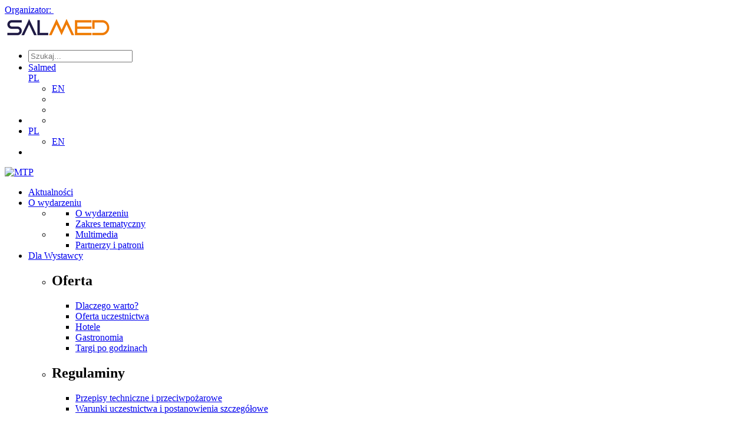

--- FILE ---
content_type: text/html; charset=utf-8
request_url: https://salmed.pl/pl/dla-wystawcy/nagrody/konkurs-o-zloty-medal/
body_size: 20270
content:



<!DOCTYPE html>
<html lang="pl" ng-app="prod">

<head>

    
    <meta charset="utf-8">
    <meta name="viewport" content="width=device-width, initial-scale=1.0, maximum-scale=2.0">
    <meta name="format-detection" content="telephone=no">
    <meta name="theme-color" content="#ffffff">
    <!--[if IE]>
    <meta http-equiv="X-UA-Compatible" content="IE=edge,chrome=1" />
    <script type="text/javascript" src="/static/mtp2017/js/html5.js"></script>
    <![endif]-->


    <meta property="og:type" content="article"/>
<meta property="og:locale" content="pl-PL"/>
<meta property="og:description" content="Zapraszamy do zapoznania się z informacjami na  temat najbardziej znanego konkursu targowego w tej części Europy - Złotym Medalem Grupy MTP. Termin zgłoszeń produktów targów SALMED 2024 upływa 9 lutego."/>



    
    <title>Konkurs o Złoty Medal - Nagrody - Dla Wystawcy - Salmed</title>
    
    
    <meta name="referrer" content="unsafe-url">

        <link rel="canonical" href="http://salmed.pl/pl/dla-wystawcy/nagrody/konkurs-o-zloty-medal/" />
    
        <link rel="apple-touch-icon" sizes="180x180" href="/media/hbwnye2a/przechwytywanie1.png?mode=max&amp;width=180&amp;height=180&amp;rnd=133917014435070000">
        <link rel="icon" type="image/png" sizes="48x48" href="/media/hbwnye2a/przechwytywanie1.png?mode=max&amp;width=48&amp;height=48&amp;rnd=133917014435070000">
        <link rel="icon" type="image/png" sizes="32x32" href="/media/hbwnye2a/przechwytywanie1.png?mode=max&amp;width=32&amp;height=32&amp;rnd=133917014435070000">
    <link href="/static/produktowe/css/bundle?v=cCuOI59gGNW6rd5XNC3cwNaeLTQgh3fliY3tibUi7Y01" type="text/css" rel="stylesheet" />

    <style> :root { --color-1: #fa9b28; --color-2: #464646; --color-3: #fd791d; --color-4: #5c5d60; --color-5: #0068cf; --color-6: #e4e4e4; --color-7: #0068cf; --color-8: #0b0d5d; --color-9: #095dce; --font-size-16: 16px; --font-size-18: 18px; --font-size-36: 36px; --font-size-banner-header: 20px; --font-size-banner-title: 32px; --font-size-banner-date: 24px; --font-size-banner-city: 24px; --organizator: #5c5151; --organizatorHover: #000000; --color-transparent: #fff; --font-family: 'emtepe'; --flex-justify: flex-start; } </style>

    <script type="text/javascript" src="/static/js/bundleCore?v=1h6ShjXCOFduLVH029HoCxpzh161X-lQwiYZbJMbC2Q1" ></script>

    <script>window.dataLayer = window.dataLayer || [];function gtag(){dataLayer.push(arguments);}gtag('consent', 'default',{'ad_storage': 'denied','ad_user_data': 'denied','ad_personalization': 'denied','analytics_storage': 'denied'});</script>
    <script>(function(w,d,s,l,i){w[l]=w[l]||[];w[l].push({"gtm.start":new Date().getTime(),event:"gtm.js"});var f = d.getElementsByTagName(s)[0],j = d.createElement(s), dl = l != "dataLayer" ? "&l=" + l : "";j.async=true;j.src="https://www.googletagmanager.com/gtm.js?id="+i+dl;f.parentNode.insertBefore(j, f);})(window, document,"script","dataLayer","GTM-NB2H79");</script><script>(function(w,d,s,l,i){w[l]=w[l]||[];w[l].push({"gtm.start":new Date().getTime(),event:"gtm.js"});var f = d.getElementsByTagName(s)[0],j = d.createElement(s), dl = l != "dataLayer" ? "&l=" + l : "";j.async=true;j.src="https://www.googletagmanager.com/gtm.js?id="+i+dl;f.parentNode.insertBefore(j, f);})(window, document,"script","dataLayer","GTM-WJTP4P");</script>

    <script>function updateConsentOptions(){var options = JSON.parse(document.cookie.split('; ').find(x => x.startsWith('cookieOptions='))?.split('=')[1]);gtag('consent', 'update',{'ad_storage': options.marketing ? 'granted' : 'denied','ad_user_data': options.marketing ? 'granted' : 'denied','ad_personalization': options.marketing ? 'granted' : 'denied','analytics_storage': options.analitics ? 'granted' : 'denied'})};</script>

    
    
</head>

<body>
    <script>
        var lang = 'pl';
        //push here all dependent to "prod" modules
        var modules = [];
    </script>

    
        <noscript><iframe src="//www.googletagmanager.com/ns.html?id=GTM-NB2H79" height="0" width="0" style="display:none;visibility:hidden"></iframe></noscript><noscript><iframe src="//www.googletagmanager.com/ns.html?id=GTM-WJTP4P" height="0" width="0" style="display:none;visibility:hidden"></iframe></noscript>

    

    

    




    <header class="header ">

            <a href="//mtp.pl">
                <div class="header__promoterBar">
                    <span>Organizator:</span>
                    <img src="/static/produktowe/img/mtp-white.svg" alt="" />
                </div>
            </a>

        <div class="header__wrapper wrapper">
            <div class="wrapper">

                    <div class="header__container">

        <div class="header__logo">
            <a class="header__logoContainer" href="//salmed.pl/pl/">
                    <img src="/media/qf3n0x0w/logo_salmed1.png?mode=max&amp;width=180&amp;height=60&amp;format=png&amp;rnd=133916902904370000" alt="Salmed Międzynarodowe Targi Sprzętu i Wyposażenia Medycznego"  />
            </a>
        </div>
        <nav class="header__nav">
            <ul class="header__navTop">
                        <li class="header__item header__item--search">
                            <form class="header__searchForm" action="/pl/szukaj/" method="get">
                                <div class="header__searchContainer">
                                    <input class="header__searchInput" type="text" name="v" id="seachTop" placeholder="Szukaj...">
                                </div>
                                <a class="header__searchButton" data-type="search" href="#"><span class="header__icon icon-loupe"></span></a>
                            </form>
                        </li>
                <li class="header__item header__item--topList">
                    <div class="header__socials">
                                                                                                    <a href="https://www.linkedin.com/showcase/salmed/" class="header__social" target="_blank"><span class="header__icon header__icon--social icon-linked"></span></a>
                                                                    </div>
                    <div class="header__links">

                            <a class="header__link header__link--top header__link--blue" href="http://salmed.pl/">Salmed</a>
                                                                    </div>
                        <div class="header__langWrapper">
                            <a class="header__langSwitcher" href="/pl">PL<span class="header__icon header__icon--small icon-arrow-lang"></span></a>
                            <ul class="header__langContainer">
                                    <li><a class="header__lang" href="/en">EN</a></li>
                            </ul>
                        </div>
                    <div class="header__wcagWrapper" onclick="ToogleAccessibilityMenu(event)">
                        <a class="header__wcagToggler" href="#"><span class="header__icon icon-wheelchair"></span><span class="header__icon icon-arrow-lang header__icon--wcagArrow"></span></a>
                        <ul class="header__wcagContainer">
                            <li>
                                <a href="" class="header__wcag header__wcag--zoom" target="_blank" onclick="ToggleTextZoom()"><span id="icon-font-zoom" class="header__icon header__icon--wcag icon-font-zoom-in"></span></a>
                            </li>
                            <li>
                                <a href="" class="header__wcag" target="_blank" onclick="ToggleHighContrast()"><span class="header__icon header__icon--wcag icon-high-contrast"></span></a>
                            </li>
                        </ul>
                    </div>
                </li>
                
                <li class="header__item header__item--wcag header__item--hasToggle" onclick="ToogleAccessibilityMenu(event)">
                    <a class="header__wcagToggler" href="#"><span class="header__icon icon-wheelchair"></span><span class="header__icon icon-arrow-lang header__icon--wcagArrow"></span></a>
                    <ul class="header__wcagContainer">
                        <li>
                            <a href="" class="header__wcag" target="_blank" onclick="ToggleHighContrast()"><span class="header__icon header__icon--wcag icon-high-contrast"></span></a>
                        </li>
                    </ul>
                </li>
                    <li class="header__item header__item--lang header__item--hasToggle">
                        <a class="header__langSwitcher" href="/pl">PL<span class="header__icon header__icon--small icon-arrow-lang"></span></a>
                        <ul class="header__langContainer">
                                <li><a class="header__lang" href="/en">EN</a></li>
                        </ul>
                    </li>
                <li class="header__item header__item--hamburger">
                    <a class="header__hamburgerButton" href="#">
                        <span></span>
                        <span></span>
                        <span></span>
                    </a>
                </li>
            </ul>
        </nav>

                    <div class="header__mtpLogo">
                        <a href="//mtp.pl">
                            <img src="/static/produktowe/img/organizator_mtp_nobg.svg" alt="MTP" />
                        </a>
                    </div>


    </div>


                    <div class="header__navWrap">
        <ul class="header__navBot">

                            <li class="header__item c-desktop-menu-indicator"><a class="header__link" href="http://salmed.pl/pl/aktualnosci/">Aktualności</a></li>
    <li class="header__item c-desktop-menu-indicator">
        <a class="header__link header__link--hasSubmenu header__link--bot" href="http://salmed.pl/pl/o-wydarzeniu/">O wydarzeniu</a>
        <ul class="header__subList header__subList--dual">

                <li class="header__col">

                        <ul class="header__list">
    <li class="header__subListItem"><a class="header__link header__link--small" href="http://salmed.pl/pl/o-wydarzeniu/o-wydarzeniu/" target="_self">O wydarzeniu</a></li>
    <li class="header__subListItem"><a class="header__link header__link--small" href="http://salmed.pl/pl/o-wydarzeniu/zakres-tematyczny/" target="_self">Zakres tematyczny</a></li>

                        </ul>
                </li>
                <li class="header__col">

                        <ul class="header__list">
    <li class="header__subListItem"><a class="header__link header__link--small" href="http://salmed.pl/pl/multimedia/">Multimedia</a></li>
    <li class="header__subListItem"><a class="header__link header__link--small" href="http://salmed.pl/pl/#partnerzy">Partnerzy i patroni</a></li>

                        </ul>
                </li>
        </ul>
    </li>
    <li class="header__item header__item--full c-desktop-menu-indicator">
        <a class="header__link header__link--hasSubmenu header__link--bot" href="http://salmed.pl/pl/dla-wystawcy/">Dla Wystawcy</a>
        <ul class="header__subList">

                <li class="header__col">
                            <h2 class="header__label header__label--hasSubmenu">Oferta</h2>
                            <ul class="header__subList header__subList--nestedDesktop">
    <li class="header__subListItem"><a class="header__link header__link--small" href="http://salmed.pl/pl/dla-wystawcy/oferta/dlaczego-warto/" target="_self">Dlaczego warto?</a></li>
    <li class="header__subListItem"><a class="header__link header__link--small" href="http://salmed.pl/pl/dla-wystawcy/oferta/oferta-uczestnictwa/" target="_self">Oferta uczestnictwa</a></li>
    <li class="header__subListItem"><a class="header__link header__link--small" href="https://www.mtp.pl/pl/marki/world-trade-center-poznan/#!#hotele">Hotele</a></li>
    <li class="header__subListItem"><a class="header__link header__link--small" href="https://www.mtp.pl/pl/nasze-rozwiazania/garden-city/">Gastronomia</a></li>
    <li class="header__subListItem"><a class="header__link header__link--small" href="https://mtp.pl/pl/marki/world-trade-center-poznan/#!#targi-po-godzinach">Targi po godzinach</a></li>
                            </ul>
                </li>
                <li class="header__col">
                            <h2 class="header__label header__label--hasSubmenu">Regulaminy</h2>
                            <ul class="header__subList header__subList--nestedDesktop">
    <li class="header__subListItem"><a class="header__link header__link--small" href="https://reg.mtp.pl/terms/Przepisy-techniczne-i-przeciwpozarowe.pdf">Przepisy techniczne i przeciwpożarowe</a></li>
    <li class="header__subListItem"><a class="header__link header__link--small" href="/media/irvlwow2/warunki-uczestnictwa-i-postanowienia-szczeg&#243;łowe-salmed-2024.pdf">Warunki uczestnictwa i postanowienia szczeg&#243;łowe</a></li>
                            </ul>
                </li>
                <li class="header__col">
                            <h2 class="header__label header__label--hasSubmenu">Reklama</h2>
                            <ul class="header__subList header__subList--nestedDesktop">
    <li class="header__subListItem"><a class="header__link header__link--small" href="https://www.mtp.pl/pl/marki/contact-center/">Contact Center</a></li>
    <li class="header__subListItem"><a class="header__link header__link--small" href="https://www.mtp.pl/pl/nasze-rozwiazania/city-marketing/">Miejski outdoor</a></li>
    <li class="header__subListItem"><a class="header__link header__link--small" href="https://mtp.pl/pl/nasze-rozwiazania/r360/">Reklama w internecie</a></li>
    <li class="header__subListItem"><a class="header__link header__link--small" href="https://www.mtp.pl/pl/marki/contact-center/">Centrum wysyłkowe</a></li>
    <li class="header__subListItem"><a class="header__link header__link--small" href="https://www.wtcpoznan.pl/pl/o-wtc-poznan/produkcja-materialow-i-reklam-telewizyjnych/">Usługi MTP TV</a></li>
                            </ul>
                </li>
        </ul>
    </li>
    <li class="header__item header__item--full c-desktop-menu-indicator">
        <a class="header__link header__link--hasSubmenu header__link--bot" href="http://salmed.pl/pl/dla-zwiedzajacych/">Dla Zwiedzających</a>
        <ul class="header__subList">

                <li class="header__col">
                            <h2 class="header__label header__label--hasSubmenu">Ważne informacje</h2>
                            <ul class="header__subList header__subList--nestedDesktop">
    <li class="header__subListItem"><a class="header__link header__link--small" href="http://salmed.pl/pl/dla-zwiedzajacych/wazne-informacje/lista-wystawcow-salmed-2024/" target="_self">Lista wystawc&#243;w SALMED 2024</a></li>
    <li class="header__subListItem"><a class="header__link header__link--small" href="http://salmed.pl/pl/dla-zwiedzajacych/wazne-informacje/katalog-wystawcow/" target="_self">Katalog Wystawc&#243;w</a></li>
                            </ul>
                </li>
                <li class="header__col">
                            <h2 class="header__label header__label--hasSubmenu">Regulaminy</h2>
                            <ul class="header__subList header__subList--nestedDesktop">
    <li class="header__subListItem"><a class="header__link header__link--small" href="https://reg.mtp.pl/terms/Regulamin-dla-zwiedzajacych.pdf">Dla zwiedzających</a></li>
    <li class="header__subListItem"><a class="header__link header__link--small" href="https://reg.mtp.pl/terms/Regulamin-korzystania-z-szatni-i-przechowalni-bagażu.pdf">Szatni i bagażu</a></li>
    <li class="header__subListItem"><a class="header__link header__link--small" href="https://reg.mtp.pl/terms/Przepisy-techniczne-i-przeciwpozarowe.pdf">Przepisy techniczne i przeciwpożarowe</a></li>
                            </ul>
                </li>
        </ul>
    </li>
    <li class="header__item c-desktop-menu-indicator">
        <a class="header__link header__link--hasSubmenu header__link--bot" href="http://salmed.pl/pl/podroz-i-pobyt/">Podr&#243;ż i pobyt</a>
        <ul class="header__subList header__subList--dual">

                <li class="header__col">

                        <ul class="header__list">
    <li class="header__subListItem"><a class="header__link header__link--small" href="https://mtp.pl/pl/uslugi/podroz-i-pobyt/dojazd/">Dojazd</a></li>
    <li class="header__subListItem"><a class="header__link header__link--small" href="https://www.mtp.pl/pl/marki/world-trade-center-poznan/#!#hotele">Hotele</a></li>
    <li class="header__subListItem"><a class="header__link header__link--small" href="https://mtp.pl/pl/uslugi/podroz-i-pobyt/mapa-terenu/">Mapa terenu</a></li>
    <li class="header__subListItem"><a class="header__link header__link--small" href="https://mtp.pl/pl/uslugi/parking/">Parking</a></li>
    <li class="header__subListItem"><a class="header__link header__link--small" href="http://mtp.pl/pl/nasze-rozwiazania/garden-city/">Restauracje Garden City</a></li>
    <li class="header__subListItem"><a class="header__link header__link--small" href="https://mtp.pl/pl/nasze-rozwiazania/port-solacz/">Port Sołacz Restauracja &amp; Hotel</a></li>
    <li class="header__subListItem"><a class="header__link header__link--small" href="https://mtp.pl/pl/nasze-rozwiazania/pasodobre-restaurant-tapas-bar/">Pasodobre Restaurant &amp; Tapas Bar</a></li>

                        </ul>
                </li>
                <li class="header__col">

                        <ul class="header__list">
    <li class="header__subListItem"><a class="header__link header__link--small" href="http://mtp.pl/pl/marki/gastronomia-i-catering/#!#mtpcafe">MTP Cafe</a></li>
    <li class="header__subListItem"><a class="header__link header__link--small" href="http://mtp.pl/pl/marki/gastronomia-i-catering/#!#mtpbistro">MTP Bistro</a></li>
    <li class="header__subListItem"><a class="header__link header__link--small" href="https://mtp.pl/pl/uslugi/podroz-i-pobyt/bankomaty-na-targach/">Bankomaty na targach</a></li>
    <li class="header__subListItem"><a class="header__link header__link--small" href="https://mtp.pl/pl/uslugi/podroz-i-pobyt/udogodnienia-dla-niepelnosprawnych/">Udogodnienia dla niepełnosprawnych</a></li>
    <li class="header__subListItem"><a class="header__link header__link--small" href="https://mtp.pl/pl/uslugi/podroz-i-pobyt/internet-wi-fi/">Internet Wi-Fi</a></li>
    <li class="header__subListItem"><a class="header__link header__link--small" href="https://mtp.pl/pl/uslugi/podroz-i-pobyt/taxi/">Taxi</a></li>
    <li class="header__subListItem"><a class="header__link header__link--small" href="https://mtp.pl/pl/uslugi/podroz-i-pobyt/pierwsza-pomoc/">Pierwsza pomoc</a></li>

                        </ul>
                </li>
        </ul>
    </li>
    <li class="header__item c-desktop-menu-indicator">
        <a class="header__link header__link--hasSubmenu header__link--bot" href="http://salmed.pl/pl/media/">Media</a>
        <ul class="header__subList header__subList--dual">

                <li class="header__col">

                        <ul class="header__list">
    <li class="header__subListItem"><a class="header__link header__link--small" href="http://salmed.pl/pl/media/informacje-prasowe/" target="_self">Informacje prasowe</a></li>
    <li class="header__subListItem"><a class="header__link header__link--small" href="http://salmed.pl/pl/media/materialy-do-pobrania/" target="_self">Materiały do pobrania</a></li>

                        </ul>
                </li>
                <li class="header__col">

                        <ul class="header__list">
    <li class="header__subListItem"><a class="header__link header__link--small" href="http://salmed.pl/pl/media/akredytacje/" target="_self">Akredytacje</a></li>

                        </ul>
                </li>
        </ul>
    </li>
                <li class="header__item c-desktop-menu-indicator"><a class="header__link" href="http://salmed.pl/pl/kontakt/">Kontakt</a></li>

            
                            <li class="header__item c-mobile-menu-indicator"><a class="header__link" href="http://salmed.pl/pl/aktualnosci/">Aktualności</a></li>
    <li class="header__item c-mobile-menu-indicator">
        <a class="header__link header__link--hasSubmenu header__link--bot" href="http://salmed.pl/pl/o-wydarzeniu/">O wydarzeniu</a>
        <ul class="header__subList header__subList--dual">

                <li class="header__col">

                        <ul class="header__list">
    <li class="header__subListItem"><a class="header__link header__link--small" href="http://salmed.pl/pl/o-wydarzeniu/o-wydarzeniu/" target="_self">O wydarzeniu</a></li>
    <li class="header__subListItem"><a class="header__link header__link--small" href="http://salmed.pl/pl/o-wydarzeniu/zakres-tematyczny/" target="_self">Zakres tematyczny</a></li>

                        </ul>
                </li>
                <li class="header__col">

                        <ul class="header__list">
    <li class="header__subListItem"><a class="header__link header__link--small" href="http://salmed.pl/pl/multimedia/">Multimedia</a></li>
    <li class="header__subListItem"><a class="header__link header__link--small" href="http://salmed.pl/pl/#partnerzy">Partnerzy i patroni</a></li>

                        </ul>
                </li>
        </ul>
    </li>
    <li class="header__item header__item--full c-mobile-menu-indicator">
        <a class="header__link header__link--hasSubmenu header__link--bot" href="http://salmed.pl/pl/dla-wystawcy/">Dla Wystawcy</a>
        <ul class="header__subList">

                <li class="header__col">
                            <h2 class="header__label header__label--hasSubmenu">Oferta</h2>
                            <ul class="header__subList header__subList--nestedDesktop">
    <li class="header__subListItem"><a class="header__link header__link--small" href="http://salmed.pl/pl/dla-wystawcy/oferta/dlaczego-warto/" target="_self">Dlaczego warto?</a></li>
    <li class="header__subListItem"><a class="header__link header__link--small" href="http://salmed.pl/pl/dla-wystawcy/oferta/oferta-uczestnictwa/" target="_self">Oferta uczestnictwa</a></li>
    <li class="header__subListItem"><a class="header__link header__link--small" href="https://www.mtp.pl/pl/marki/world-trade-center-poznan/#!#hotele">Hotele</a></li>
    <li class="header__subListItem"><a class="header__link header__link--small" href="https://www.mtp.pl/pl/nasze-rozwiazania/garden-city/">Gastronomia</a></li>
    <li class="header__subListItem"><a class="header__link header__link--small" href="https://mtp.pl/pl/marki/world-trade-center-poznan/#!#targi-po-godzinach">Targi po godzinach</a></li>
                            </ul>
                </li>
                <li class="header__col">
                            <h2 class="header__label header__label--hasSubmenu">Regulaminy</h2>
                            <ul class="header__subList header__subList--nestedDesktop">
    <li class="header__subListItem"><a class="header__link header__link--small" href="https://reg.mtp.pl/terms/Przepisy-techniczne-i-przeciwpozarowe.pdf">Przepisy techniczne i przeciwpożarowe</a></li>
    <li class="header__subListItem"><a class="header__link header__link--small" href="/media/irvlwow2/warunki-uczestnictwa-i-postanowienia-szczeg&#243;łowe-salmed-2024.pdf">Warunki uczestnictwa i postanowienia szczeg&#243;łowe</a></li>
                            </ul>
                </li>
                <li class="header__col">
                            <h2 class="header__label header__label--hasSubmenu">Reklama</h2>
                            <ul class="header__subList header__subList--nestedDesktop">
    <li class="header__subListItem"><a class="header__link header__link--small" href="https://www.mtp.pl/pl/marki/contact-center/">Contact Center</a></li>
    <li class="header__subListItem"><a class="header__link header__link--small" href="https://www.mtp.pl/pl/nasze-rozwiazania/city-marketing/">Miejski outdoor</a></li>
    <li class="header__subListItem"><a class="header__link header__link--small" href="https://mtp.pl/pl/nasze-rozwiazania/r360/">Reklama w internecie</a></li>
    <li class="header__subListItem"><a class="header__link header__link--small" href="https://www.mtp.pl/pl/marki/contact-center/">Centrum wysyłkowe</a></li>
    <li class="header__subListItem"><a class="header__link header__link--small" href="https://www.wtcpoznan.pl/pl/o-wtc-poznan/produkcja-materialow-i-reklam-telewizyjnych/">Usługi MTP TV</a></li>
                            </ul>
                </li>
        </ul>
    </li>
    <li class="header__item header__item--full c-mobile-menu-indicator">
        <a class="header__link header__link--hasSubmenu header__link--bot" href="http://salmed.pl/pl/dla-zwiedzajacych/">Dla Zwiedzających</a>
        <ul class="header__subList">

                <li class="header__col">
                            <h2 class="header__label header__label--hasSubmenu">Ważne informacje</h2>
                            <ul class="header__subList header__subList--nestedDesktop">
    <li class="header__subListItem"><a class="header__link header__link--small" href="http://salmed.pl/pl/dla-zwiedzajacych/wazne-informacje/lista-wystawcow-salmed-2024/" target="_self">Lista wystawc&#243;w SALMED 2024</a></li>
    <li class="header__subListItem"><a class="header__link header__link--small" href="http://salmed.pl/pl/dla-zwiedzajacych/wazne-informacje/katalog-wystawcow/" target="_self">Katalog Wystawc&#243;w</a></li>
                            </ul>
                </li>
                <li class="header__col">
                            <h2 class="header__label header__label--hasSubmenu">Regulaminy</h2>
                            <ul class="header__subList header__subList--nestedDesktop">
    <li class="header__subListItem"><a class="header__link header__link--small" href="https://reg.mtp.pl/terms/Regulamin-dla-zwiedzajacych.pdf">Dla zwiedzających</a></li>
    <li class="header__subListItem"><a class="header__link header__link--small" href="https://reg.mtp.pl/terms/Regulamin-korzystania-z-szatni-i-przechowalni-bagażu.pdf">Szatni i bagażu</a></li>
    <li class="header__subListItem"><a class="header__link header__link--small" href="https://reg.mtp.pl/terms/Przepisy-techniczne-i-przeciwpozarowe.pdf">Przepisy techniczne i przeciwpożarowe</a></li>
                            </ul>
                </li>
        </ul>
    </li>
    <li class="header__item c-mobile-menu-indicator">
        <a class="header__link header__link--hasSubmenu header__link--bot" href="http://salmed.pl/pl/podroz-i-pobyt/">Podr&#243;ż i pobyt</a>
        <ul class="header__subList header__subList--dual">

                <li class="header__col">

                        <ul class="header__list">
    <li class="header__subListItem"><a class="header__link header__link--small" href="https://mtp.pl/pl/uslugi/podroz-i-pobyt/dojazd/">Dojazd</a></li>
    <li class="header__subListItem"><a class="header__link header__link--small" href="https://www.mtp.pl/pl/marki/world-trade-center-poznan/#!#hotele">Hotele</a></li>
    <li class="header__subListItem"><a class="header__link header__link--small" href="https://mtp.pl/pl/uslugi/podroz-i-pobyt/mapa-terenu/">Mapa terenu</a></li>
    <li class="header__subListItem"><a class="header__link header__link--small" href="https://mtp.pl/pl/uslugi/parking/">Parking</a></li>
    <li class="header__subListItem"><a class="header__link header__link--small" href="http://mtp.pl/pl/nasze-rozwiazania/garden-city/">Restauracje Garden City</a></li>
    <li class="header__subListItem"><a class="header__link header__link--small" href="https://mtp.pl/pl/nasze-rozwiazania/port-solacz/">Port Sołacz Restauracja &amp; Hotel</a></li>
    <li class="header__subListItem"><a class="header__link header__link--small" href="https://mtp.pl/pl/nasze-rozwiazania/pasodobre-restaurant-tapas-bar/">Pasodobre Restaurant &amp; Tapas Bar</a></li>

                        </ul>
                </li>
                <li class="header__col">

                        <ul class="header__list">
    <li class="header__subListItem"><a class="header__link header__link--small" href="http://mtp.pl/pl/marki/gastronomia-i-catering/#!#mtpcafe">MTP Cafe</a></li>
    <li class="header__subListItem"><a class="header__link header__link--small" href="http://mtp.pl/pl/marki/gastronomia-i-catering/#!#mtpbistro">MTP Bistro</a></li>
    <li class="header__subListItem"><a class="header__link header__link--small" href="https://mtp.pl/pl/uslugi/podroz-i-pobyt/bankomaty-na-targach/">Bankomaty na targach</a></li>
    <li class="header__subListItem"><a class="header__link header__link--small" href="https://mtp.pl/pl/uslugi/podroz-i-pobyt/udogodnienia-dla-niepelnosprawnych/">Udogodnienia dla niepełnosprawnych</a></li>
    <li class="header__subListItem"><a class="header__link header__link--small" href="https://mtp.pl/pl/uslugi/podroz-i-pobyt/internet-wi-fi/">Internet Wi-Fi</a></li>
    <li class="header__subListItem"><a class="header__link header__link--small" href="https://mtp.pl/pl/uslugi/podroz-i-pobyt/taxi/">Taxi</a></li>
    <li class="header__subListItem"><a class="header__link header__link--small" href="https://mtp.pl/pl/uslugi/podroz-i-pobyt/pierwsza-pomoc/">Pierwsza pomoc</a></li>

                        </ul>
                </li>
        </ul>
    </li>
    <li class="header__item c-mobile-menu-indicator">
        <a class="header__link header__link--hasSubmenu header__link--bot" href="http://salmed.pl/pl/media/">Media</a>
        <ul class="header__subList header__subList--dual">

                <li class="header__col">

                        <ul class="header__list">
    <li class="header__subListItem"><a class="header__link header__link--small" href="http://salmed.pl/pl/media/informacje-prasowe/" target="_self">Informacje prasowe</a></li>
    <li class="header__subListItem"><a class="header__link header__link--small" href="http://salmed.pl/pl/media/materialy-do-pobrania/" target="_self">Materiały do pobrania</a></li>

                        </ul>
                </li>
                <li class="header__col">

                        <ul class="header__list">
    <li class="header__subListItem"><a class="header__link header__link--small" href="http://salmed.pl/pl/media/akredytacje/" target="_self">Akredytacje</a></li>

                        </ul>
                </li>
        </ul>
    </li>
                <li class="header__item c-mobile-menu-indicator"><a class="header__link" href="http://salmed.pl/pl/kontakt/">Kontakt</a></li>


        </ul>

    </div>


            </div>
        </div>

    </header>



    <section class="fixedMenu">
        <div class="wrapper">
            <div class="fixedMenu__container">

                <a href="//salmed.pl/pl/" class="fixedMenu__logo" id="mainLogo">

                        <img src="/media/qf3n0x0w/logo_salmed1.png?mode=max&amp;width=180&amp;height=55&amp;format=png&amp;rnd=133916902904370000" alt=""  />                </a>

                <ul class="fixedMenu__list">
                                    <li class="header__item c-desktop-menu-indicator"><a class="header__link" href="http://salmed.pl/pl/aktualnosci/">Aktualności</a></li>
    <li class="header__item c-desktop-menu-indicator">
        <a class="header__link header__link--hasSubmenu header__link--bot" href="http://salmed.pl/pl/o-wydarzeniu/">O wydarzeniu</a>
        <ul class="header__subList header__subList--dual">

                <li class="header__col">

                        <ul class="header__list">
    <li class="header__subListItem"><a class="header__link header__link--small" href="http://salmed.pl/pl/o-wydarzeniu/o-wydarzeniu/" target="_self">O wydarzeniu</a></li>
    <li class="header__subListItem"><a class="header__link header__link--small" href="http://salmed.pl/pl/o-wydarzeniu/zakres-tematyczny/" target="_self">Zakres tematyczny</a></li>

                        </ul>
                </li>
                <li class="header__col">

                        <ul class="header__list">
    <li class="header__subListItem"><a class="header__link header__link--small" href="http://salmed.pl/pl/multimedia/">Multimedia</a></li>
    <li class="header__subListItem"><a class="header__link header__link--small" href="http://salmed.pl/pl/#partnerzy">Partnerzy i patroni</a></li>

                        </ul>
                </li>
        </ul>
    </li>
    <li class="header__item header__item--full c-desktop-menu-indicator">
        <a class="header__link header__link--hasSubmenu header__link--bot" href="http://salmed.pl/pl/dla-wystawcy/">Dla Wystawcy</a>
        <ul class="header__subList">

                <li class="header__col">
                            <h2 class="header__label header__label--hasSubmenu">Oferta</h2>
                            <ul class="header__subList header__subList--nestedDesktop">
    <li class="header__subListItem"><a class="header__link header__link--small" href="http://salmed.pl/pl/dla-wystawcy/oferta/dlaczego-warto/" target="_self">Dlaczego warto?</a></li>
    <li class="header__subListItem"><a class="header__link header__link--small" href="http://salmed.pl/pl/dla-wystawcy/oferta/oferta-uczestnictwa/" target="_self">Oferta uczestnictwa</a></li>
    <li class="header__subListItem"><a class="header__link header__link--small" href="https://www.mtp.pl/pl/marki/world-trade-center-poznan/#!#hotele">Hotele</a></li>
    <li class="header__subListItem"><a class="header__link header__link--small" href="https://www.mtp.pl/pl/nasze-rozwiazania/garden-city/">Gastronomia</a></li>
    <li class="header__subListItem"><a class="header__link header__link--small" href="https://mtp.pl/pl/marki/world-trade-center-poznan/#!#targi-po-godzinach">Targi po godzinach</a></li>
                            </ul>
                </li>
                <li class="header__col">
                            <h2 class="header__label header__label--hasSubmenu">Regulaminy</h2>
                            <ul class="header__subList header__subList--nestedDesktop">
    <li class="header__subListItem"><a class="header__link header__link--small" href="https://reg.mtp.pl/terms/Przepisy-techniczne-i-przeciwpozarowe.pdf">Przepisy techniczne i przeciwpożarowe</a></li>
    <li class="header__subListItem"><a class="header__link header__link--small" href="/media/irvlwow2/warunki-uczestnictwa-i-postanowienia-szczeg&#243;łowe-salmed-2024.pdf">Warunki uczestnictwa i postanowienia szczeg&#243;łowe</a></li>
                            </ul>
                </li>
                <li class="header__col">
                            <h2 class="header__label header__label--hasSubmenu">Reklama</h2>
                            <ul class="header__subList header__subList--nestedDesktop">
    <li class="header__subListItem"><a class="header__link header__link--small" href="https://www.mtp.pl/pl/marki/contact-center/">Contact Center</a></li>
    <li class="header__subListItem"><a class="header__link header__link--small" href="https://www.mtp.pl/pl/nasze-rozwiazania/city-marketing/">Miejski outdoor</a></li>
    <li class="header__subListItem"><a class="header__link header__link--small" href="https://mtp.pl/pl/nasze-rozwiazania/r360/">Reklama w internecie</a></li>
    <li class="header__subListItem"><a class="header__link header__link--small" href="https://www.mtp.pl/pl/marki/contact-center/">Centrum wysyłkowe</a></li>
    <li class="header__subListItem"><a class="header__link header__link--small" href="https://www.wtcpoznan.pl/pl/o-wtc-poznan/produkcja-materialow-i-reklam-telewizyjnych/">Usługi MTP TV</a></li>
                            </ul>
                </li>
        </ul>
    </li>
    <li class="header__item header__item--full c-desktop-menu-indicator">
        <a class="header__link header__link--hasSubmenu header__link--bot" href="http://salmed.pl/pl/dla-zwiedzajacych/">Dla Zwiedzających</a>
        <ul class="header__subList">

                <li class="header__col">
                            <h2 class="header__label header__label--hasSubmenu">Ważne informacje</h2>
                            <ul class="header__subList header__subList--nestedDesktop">
    <li class="header__subListItem"><a class="header__link header__link--small" href="http://salmed.pl/pl/dla-zwiedzajacych/wazne-informacje/lista-wystawcow-salmed-2024/" target="_self">Lista wystawc&#243;w SALMED 2024</a></li>
    <li class="header__subListItem"><a class="header__link header__link--small" href="http://salmed.pl/pl/dla-zwiedzajacych/wazne-informacje/katalog-wystawcow/" target="_self">Katalog Wystawc&#243;w</a></li>
                            </ul>
                </li>
                <li class="header__col">
                            <h2 class="header__label header__label--hasSubmenu">Regulaminy</h2>
                            <ul class="header__subList header__subList--nestedDesktop">
    <li class="header__subListItem"><a class="header__link header__link--small" href="https://reg.mtp.pl/terms/Regulamin-dla-zwiedzajacych.pdf">Dla zwiedzających</a></li>
    <li class="header__subListItem"><a class="header__link header__link--small" href="https://reg.mtp.pl/terms/Regulamin-korzystania-z-szatni-i-przechowalni-bagażu.pdf">Szatni i bagażu</a></li>
    <li class="header__subListItem"><a class="header__link header__link--small" href="https://reg.mtp.pl/terms/Przepisy-techniczne-i-przeciwpozarowe.pdf">Przepisy techniczne i przeciwpożarowe</a></li>
                            </ul>
                </li>
        </ul>
    </li>
    <li class="header__item c-desktop-menu-indicator">
        <a class="header__link header__link--hasSubmenu header__link--bot" href="http://salmed.pl/pl/podroz-i-pobyt/">Podr&#243;ż i pobyt</a>
        <ul class="header__subList header__subList--dual">

                <li class="header__col">

                        <ul class="header__list">
    <li class="header__subListItem"><a class="header__link header__link--small" href="https://mtp.pl/pl/uslugi/podroz-i-pobyt/dojazd/">Dojazd</a></li>
    <li class="header__subListItem"><a class="header__link header__link--small" href="https://www.mtp.pl/pl/marki/world-trade-center-poznan/#!#hotele">Hotele</a></li>
    <li class="header__subListItem"><a class="header__link header__link--small" href="https://mtp.pl/pl/uslugi/podroz-i-pobyt/mapa-terenu/">Mapa terenu</a></li>
    <li class="header__subListItem"><a class="header__link header__link--small" href="https://mtp.pl/pl/uslugi/parking/">Parking</a></li>
    <li class="header__subListItem"><a class="header__link header__link--small" href="http://mtp.pl/pl/nasze-rozwiazania/garden-city/">Restauracje Garden City</a></li>
    <li class="header__subListItem"><a class="header__link header__link--small" href="https://mtp.pl/pl/nasze-rozwiazania/port-solacz/">Port Sołacz Restauracja &amp; Hotel</a></li>
    <li class="header__subListItem"><a class="header__link header__link--small" href="https://mtp.pl/pl/nasze-rozwiazania/pasodobre-restaurant-tapas-bar/">Pasodobre Restaurant &amp; Tapas Bar</a></li>

                        </ul>
                </li>
                <li class="header__col">

                        <ul class="header__list">
    <li class="header__subListItem"><a class="header__link header__link--small" href="http://mtp.pl/pl/marki/gastronomia-i-catering/#!#mtpcafe">MTP Cafe</a></li>
    <li class="header__subListItem"><a class="header__link header__link--small" href="http://mtp.pl/pl/marki/gastronomia-i-catering/#!#mtpbistro">MTP Bistro</a></li>
    <li class="header__subListItem"><a class="header__link header__link--small" href="https://mtp.pl/pl/uslugi/podroz-i-pobyt/bankomaty-na-targach/">Bankomaty na targach</a></li>
    <li class="header__subListItem"><a class="header__link header__link--small" href="https://mtp.pl/pl/uslugi/podroz-i-pobyt/udogodnienia-dla-niepelnosprawnych/">Udogodnienia dla niepełnosprawnych</a></li>
    <li class="header__subListItem"><a class="header__link header__link--small" href="https://mtp.pl/pl/uslugi/podroz-i-pobyt/internet-wi-fi/">Internet Wi-Fi</a></li>
    <li class="header__subListItem"><a class="header__link header__link--small" href="https://mtp.pl/pl/uslugi/podroz-i-pobyt/taxi/">Taxi</a></li>
    <li class="header__subListItem"><a class="header__link header__link--small" href="https://mtp.pl/pl/uslugi/podroz-i-pobyt/pierwsza-pomoc/">Pierwsza pomoc</a></li>

                        </ul>
                </li>
        </ul>
    </li>
    <li class="header__item c-desktop-menu-indicator">
        <a class="header__link header__link--hasSubmenu header__link--bot" href="http://salmed.pl/pl/media/">Media</a>
        <ul class="header__subList header__subList--dual">

                <li class="header__col">

                        <ul class="header__list">
    <li class="header__subListItem"><a class="header__link header__link--small" href="http://salmed.pl/pl/media/informacje-prasowe/" target="_self">Informacje prasowe</a></li>
    <li class="header__subListItem"><a class="header__link header__link--small" href="http://salmed.pl/pl/media/materialy-do-pobrania/" target="_self">Materiały do pobrania</a></li>

                        </ul>
                </li>
                <li class="header__col">

                        <ul class="header__list">
    <li class="header__subListItem"><a class="header__link header__link--small" href="http://salmed.pl/pl/media/akredytacje/" target="_self">Akredytacje</a></li>

                        </ul>
                </li>
        </ul>
    </li>
                <li class="header__item c-desktop-menu-indicator"><a class="header__link" href="http://salmed.pl/pl/kontakt/">Kontakt</a></li>

                </ul>
            </div>
        </div>
    </section>
    <div class="header__mask"></div>












    <div class="alertPlaceholder"></div>
    <div class="higherPromoterBarPlaceholder"></div>

    <main class="site"  style="filter: blur(3px); pointer-events: none;">

        


    <section class="breadcrumbs">
        <div class="wrapper wrapper--small">

            <ul class="breadcrumbs__list">

                    <li class="breadcrumbs__item"><a class="breadcrumbs__single" href="http://salmed.pl/pl/">Salmed</a></li>
                        <li class="breadcrumbs__item"><a class="breadcrumbs__single" href="http://salmed.pl/pl/dla-wystawcy/">Dla Wystawcy</a></li>
                        <li class="breadcrumbs__item"><a class="breadcrumbs__single" href="http://salmed.pl/pl/dla-wystawcy/nagrody/">Nagrody</a></li>
                        <li class="breadcrumbs__item"><a class="breadcrumbs__single" href="http://salmed.pl/pl/dla-wystawcy/nagrody/konkurs-o-zloty-medal/">Konkurs o Złoty Medal</a></li>

            </ul>

        </div>
    </section>



        


<section class="singlePost">

    <div class="singlePost__wrapper wrapper wrapper--small">

        <header class="singlePost__header">

            <div class="singlePost__top">

                <div class="singlePost__titleContainer">
                    <h1 class="singlePost__title">Konkurs o Złoty Medal</h1>


                </div>

                    <div class="singlePost__socialContainer">
                        <p class="singlePost__socialTitle">Podziel się</p>
                        <ul class="singlePost__socialList">
                            <li class="singlePost__socialItem"><a class="singlePost__link" href="https://www.facebook.com/share.php?u=http://salmed.pl/pl/dla-wystawcy/nagrody/konkurs-o-zloty-medal/" target="_blank"><span class="singlePost__icon singlePost__icon--social icon-fb"></span></a></li>
                            <li class="singlePost__socialItem"><a class="singlePost__link" href="http://twitter.com/home?status=http://salmed.pl/pl/dla-wystawcy/nagrody/konkurs-o-zloty-medal/" target="_blank"><span class="singlePost__icon singlePost__icon--social icon-tw"></span></a></li>
                            <li class="singlePost__socialItem"><a class="singlePost__link" href="https://www.linkedin.com/cws/share?url=http://salmed.pl/pl/dla-wystawcy/nagrody/konkurs-o-zloty-medal/" target="_blank"><span class="singlePost__icon singlePost__icon--social icon-linked"></span></a></li>
                        </ul>
                    </div>

            </div>

            <p class="singlePost__text singlePost__text--lead">
                Zapraszamy do zapoznania się z informacjami na  temat najbardziej znanego konkursu targowego w tej części Europy - Złotym Medalem Grupy MTP. Termin zgłoszeń produkt&#243;w targ&#243;w SALMED 2024 upływa 9 lutego.
            </p>

        </header>

    <div class="singlePost__content">


<div class="singlePost__contentInner rte">
    <div class="title"><strong>ZŁOTY MEDAL</strong> <strong>jest już rozpoznawalną marką</strong>. W konkursie doceniana jest innowacyjność, pomysłowość, nowoczesność.</div>
<div class="singlePost__singleImg">
<p>Do konkursu mogą być zgłaszane produkty i usługi, które będą prezentowane na stoiskach targowych oraz wyróżniają się na rynku dzięki swoim walorom jakościowym, technologicznym czy użytkowym i mogą być wzorem dla innych.</p>
<div class="singlePost__singleImg"><img style="display: block; margin-left: auto; margin-right: auto;" src="/media/xaydeiat/zm-2022.png?width=515&amp;height=469&amp;mode=max" alt="" width="515" height="469"></div>
<p> </p>
<p><strong>Stworzenie innowacji wymaga wyjścia poza utarte ścieżki i sposoby myślenia</strong>. Nie każda firma to potrafi. Dlatego nagradzamy liderów biznesowych za innowacyjne produkty i rozwiązania, ponieważ <strong>wchodzenie na nowe pola i wyróżnienie się, wymaga przede wszystkim odwagi.</strong></p>
<p><strong>Laureaci dumnie prezentują tę prestiżową nagrodę zdobytą na targach Grupy MTP, nie tylko na ekspozycji, lecz posługują się tym motywem w komunikacji</strong> skierowanej do kontrahentów, końcowych użytkowników i konsumentów.</p>
<img style="width: 840px; height: 559.8341232227488px;" src="/media/mlhbsgqd/zm2.jpg?width=840&amp;height=559.8341232227488" alt=""></div>
<div class="title">
<h4><strong>ZŁOTY MEDAL - NAGRODA EKSPERTÓW</strong></h4>
<p>Do konkursu o Złoty Medal Grupy MTP rocznie startuje niemal 500 produktów. Jednak tylko te z nich, które spełnią regulaminowe kryteria i zyskają pozytywne rekomendacje profesjonalnego jury, otrzymują to prestiżowe wyróżnienie.</p>
<p>Sąd Konkursowy, czyli zespół ekspertów, w którego skład wchodzą wybitni specjaliści reprezentujący odpowiednie dziedziny życia gospodarczego poszukuje produktów nowoczesnych, innowacyjnych i wytworzonych w oparciu o najwyższej klasy technologie. Złoty Medal Grupy MTP jest zatem  potwierdzeniem doskonałości produktu i w konsekwencji elementem jego promocji na rynku.</p>
<h4><strong>ZŁOTY MEDAL - WYBÓR KONSUMENTÓW</strong></h4>
<p>Po werdykcie Sądu Konkursowego i przyznaniu Złotych Medali wybranym produktom, zaczyna się kolejny etap rywalizacji. Od początku 2012 roku, również przedstawiciele branży i konsumenci mogą w osobnym konkursie Złoty Medal Wybór Konsumentów oddawać swoje głosy na najlepszy w ich opinii produkt targów. Głosowania prowadzone są na stronie <a href="http://www.zlotymedal.com/">www.zlotymedal.com</a>.</p>
</div>
<div class="singlePost__singleImg" style="text-align: justify;"><br><br></div>
</div>



<div class="singlePost__buttons singlePost__buttons--transparent">

        <a class="button c-button" href="https://strefawystawcy.pl/pl/">STREFA WYSTAWCY</a>




</div>



<div class="singlePost__buttons singlePost__buttons--transparent">

        <a class="button c-button" href="https://salmed.pl/pl/aktualnosci/zlota-szostka-targow-salmed/">Lista laureat&#243;w Złotego Medalu 2024</a>

        <a class="button c-button" href="/media/p5xkjqks/salmed-2024-złoty-medal-mtp_regulamin-2024.pdf">SALMED Złoty Medal Regulamin 2024</a>



</div>



    <div class="contact__employees">
        <div class="contact__section">

                <h2 class="contact__section--header">Masz pytania? Skontaktuj się!</h2>

            <div class="contact__items">

                    <div class="contact__item contact__item--modded">
                        <div class="contact__container contact__innerContainer">

                            <div class="contact__header">
                                <div class="contact__header--name">Agnieszka Polacka</div>
                                <div class="contact__header--position"></div>
                            </div>
                            <div class="contact__wrapper">
                                <div class="contact__wrapper--icon">
                                    <img src="/static/produktowe/img/contact/phone.png" alt="Phone">
                                </div>

                                <div class="contact__ways">
                                        <div class="contact__ways--phone">
                                            tel. <a class="contact__ways--link" href="#">+48 668 805 018</a>
                                        </div>
                                                                                                                <div class="contact__ways--email contact__ways--margin">
                                            e-mail.
                                            <a class="contact__ways--link" href="#">
                                                agnieszka.polacka<img src="[data-uri]" class="webm webm-small" />
                                            </a>
                                        </div>
                                </div>
                            </div>
                        </div>
                    </div>


            </div>
        </div>
    </div>



    </div>


    </div>
</section>












        




    <script type="text/javascript" src="/static/mtpgroup/js/modules/newsletter.js"></script>
    <section class="newsletter" ng-controller="newsletterCtrl as ctrl">

        <div class="wrapper wrapper--small">

            <div class="newsletter__container" style="background-image: url(/static/mtpgroup/img/footer/footer.jpg)">

                <div class="newsletter__desc">
                    <h2 class="newsletter__title">Bądź na bieżąco</h2>
                    <h2 class="newsletter__title newsletter__title--withColor">z nadchodzącymi wydarzeniami</h2>
                    <p class="newsletter__text">Zapisz się do naszego newslettera</p>
                </div>

                <div class="newsletter__formContainer">
                    <form class="newsletter__form" action="#" method="post">
                        <input class="newsletter__input" type="email" name="email" placeholder="Tw&#243;j adres e-mail">
                        <a href="#" data-ajax="popupGeneric" data-ajax-container="false" data-url="/umbraco/surface/mtpnewsletter/index?site_id=24118&lang=pl" class="newsletter__button" ng-click="ctrl.add_email()">Wyślij</a>
                    </form>
                </div>

            </div>

        </div>

        <script>
            modules.push('newsletter');

            var dictionary_items = {
                terms_not_accepted: 'Prosimy o akceptację wymaganych zg&#243;d',
                email_invalid: 'Podany email jest nieprawidłowy.',
                existing_and_verified: 'Tw&#243;j adres email znajduje się już w tej bazie newsletterowej.',
                existing_and_not_verified: 'Tw&#243;j adres email znajduje się już w tej bazie newsletterowej, ale wymaga weryfikacji.',
                added_and_not_verified: 'Dziękujemy za zapisanie się do newslettera.',
                undefined_error: 'Przepraszamy, wystąpił nieoczekiwany błąd.'
            };
        </script>

    </section>

    </main>


    


<footer class="footer ">

    <div class="wrapper wrapper--small">
        <div class="footer__container">
            <nav class="footer__nav">
                <ul class="footer__mobile">


                        <li class="footer__col">
                                <a href="http://salmed.pl/pl/o-wydarzeniu/" class="footer__link">O wydarzeniu</a>
                                <a href="http://salmed.pl/pl/dla-wystawcy/" class="footer__link">Dla Wystawcy</a>
                                <a href="http://salmed.pl/pl/dla-zwiedzajacych/" class="footer__link">Dla Zwiedzających</a>
                                <a href="http://salmed.pl/pl/podroz-i-pobyt/" class="footer__link">Podr&#243;ż i pobyt</a>
                                <a href="http://salmed.pl/pl/kontakt/" class="footer__link">Kontakt</a>
                        </li>

                </ul>
                <ul class="footer__list">


                        <li class="footer__col">

                                    <a class="footer__link footer__link--big " href="http://salmed.pl/pl/o-wydarzeniu/">O wydarzeniu</a>
        <a class="footer__link " href="http://salmed.pl/pl/o-wydarzeniu/o-wydarzeniu/">O wydarzeniu</a>
        <a class="footer__link " href="http://salmed.pl/pl/o-wydarzeniu/zakres-tematyczny/">Zakres tematyczny</a>
        <a class="footer__link " href="http://salmed.pl/pl/multimedia/">Multimedia</a>
        <a class="footer__link " href="http://salmed.pl/pl/#partnerzy">Partnerzy i patroni</a>
        <a class="footer__link footer__link--big footer__link--bigPadding" href="http://salmed.pl/pl/aktualnosci/">Aktualności</a>


                        </li>

                        <li class="footer__col">

                                    <a class="footer__link footer__link--big " href="http://salmed.pl/pl/dla-wystawcy/">Dla Wystawcy</a>
        <a class="footer__link " href="http://salmed.pl/pl/dla-wystawcy/oferta/dlaczego-warto/">Dlaczego warto?</a>
        <a class="footer__link " href="http://salmed.pl/pl/dla-wystawcy/oferta/oferta-uczestnictwa/">Oferta uczestnictwa</a>
        <a class="footer__link " href="https://www.mtp.pl/pl/strefa-wystawcy/">Strefa Wystawcy - zł&#243;ż zam&#243;wienie online</a>
        <a class="footer__link " href="http://salmed.pl/pl/dla-wystawcy/oferta/zbuduj-stoisko/">Zbuduj stoisko</a>
        <a class="footer__link " href="http://salmed.pl/pl/dla-wystawcy/oferta/zglos-nowosc/">Zgłoś nowość</a>
        <a class="footer__link " href="https://mtp.pl/pl/nasze-rozwiazania/targowe-uslugi-promocyjne/#!#personel-i-reklama-mobilna">Zam&#243;w personel</a>
        <a class="footer__link " href="https://www.mtp.pl/pl/marki/world-trade-center-poznan/#!#hotele">Hotele</a>
        <a class="footer__link " href="https://www.mtp.pl/pl/nasze-rozwiazania/garden-city/">Gastronomia</a>
        <a class="footer__link " href="https://mtp.pl/pl/marki/world-trade-center-poznan/#!#targi-po-godzinach">Targi po godzinach</a>
        <a class="footer__link footer__link--big footer__link--bigPadding" href="http://salmed.pl/pl/dla-zwiedzajacych/">Dla Zwiedzających</a>


                        </li>

                        <li class="footer__col">

                                    <a class="footer__link footer__link--big " href="http://salmed.pl/pl/podroz-i-pobyt/">Podr&#243;ż i pobyt</a>


                        </li>

                        <li class="footer__col">

                                    <a class="footer__link " href="http://salmed.pl/pl/kontakt/">Kontakt</a>
        <a class="footer__link footer__link--big footer__link--bigPadding" href="http://salmed.pl/pl/media/">Media</a>


                        </li>

                </ul>
            </nav>

            <div class="footer__aside">

                <div class="footer__logo">
                    <h3 class="footer__title">Organizator</h3>
                    <div class="footer__logoContainer c-footer-organizers">

                            <a target="_blank" href="//www.mtp.pl"> <img src="/static/produktowe/img/mtp-logo-large.svg" alt="Grupa MTP" /></a>

                    </div>
                </div>

                <div class="footer__objects">
                    <h3 class="footer__title">Nasze obiekty</h3>

                    <div class="footer__partnersContainer c-footer-logos c-gray" style="grid-template-columns: repeat(3, 1fr)">
                            <a href="https://www.mtp.pl/" class="footer__object" target="_blank"><img class="footer__image footer__image--hero" src="/static/mtpgroup/img/svg/targi_poznanskie_znak_CMYK_PANTONE.svg" alt="MTP"></a>
                            <a href="https://poznancongresscenter.pl/" class="footer__object" target="_blank"><img class="footer__image" src="/static/produktowe/img/svg/PCC-znak_podstawowy.svg" alt="PCC"></a>
                            <a href="https://arenapoznan.pl/" class="footer__object" target="_blank"><img class="footer__image footer__image--ap" src="/static/mtpgroup/img/svg/arena_poznan_blue.svg" alt="Arena Poznań"></a>
                    </div>
                </div>

                <div class="footer__objects">
                    <h3 class="footer__title">Nasze rozwiązania</h3>

                    <div class="footer__partnersContainer c-footer-logos c-gray" style="grid-template-columns: repeat(3, 1fr)">
                            <a href="https://www.ideaexpo.pl/pl/" class="footer__object" target="_blank"><img class="footer__image footer__image--ie" src="/static/mtpgroup/img/svg/IdeaExpo_Stopka.svg" alt="Idea Expo"></a>
                            <a href="https://city-marketing.pl/" class="footer__object" target="_blank"><img class="footer__image" src="/static/mtpgroup/img/svg/city_marketing_znak_CMYK_PANTONE.svg" alt="City Marketing"></a>
                            <a href="https://garden-city.pl/" class="footer__object" target="_blank"><img class="footer__image" src="/static/mtpgroup/img/svg/GARDEN_CITY_green.svg" alt="Garden City"></a>
                            <a href="https://tobilet.pl/" class="footer__object"><img class="footer__image" src="/static/produktowe/img/svg/tobilet.svg" alt="ToBilet"></a>
                            <a href="https://www.r360.eu/" class="footer__object"><img class="footer__image" src="/static/produktowe/img/svg/r360_logo3.svg" alt="r360"></a>
                    </div>
                </div>

                <div class="footer__partners">
                    <h3 class="footer__title">Należymy do</h3>
                    <a href="#up" class="footer__arrow jsScrollTo" data-section=".header"><span class="footer__icon footer__icon--small icon-arrow_u"></span></a>

                    <div class="footer__partnersContainer c-footer-logos c-gray" style="grid-template-columns: repeat(4, 1fr)">
                            <a href="http://www.ufi.org/" class="footer__partner" target="_blank"><img class="footer__image" src="/static/mtpgroup/img/partners/ufi.svg" alt="#"></a>
                            <a href="http://www.centrexstat.org/" class="footer__partner" target="_blank"><img class="footer__image" src="/static/mtpgroup/img/partners/centrex.svg" alt="#"></a>
                            <a href="http://www.emeca.eu/" class="footer__partner" target="_blank"><img class="footer__image" src="/static/mtpgroup/img/partners/emeca2.svg" alt="#"></a>
                            <a href="http://polfair.pl/" class="footer__partner" target="_blank"><img class="footer__image" src="/static/mtpgroup/img/partners/pip.svg" alt="#"></a>
                    </div>
                </div>

                <div class="footer__socials">
                    <h3 class="footer__title">Dołącz do nas</h3>
                    <div class="footer__socialContainer">





                            <a href="https://www.linkedin.com/showcase/salmed/" class="footer__social" target="_blank"><span class="footer__icon icon-linked"></span></a>
                        
                    </div>

                </div>

            </div>
        </div>

        <div class="footer__bottom">
            <p class="footer__copy">Copyright by Grupa MTP 2026</p>
            <p class="footer__copy">Projekt i realizacja: <a class="footer__copyLink" href="https://crafton.pl">Crafton</a></p>
        </div>
    </div>

</footer>





    ﻿
<div class="cookie ">
    <div class="cookie__inner">
        <div class="cookie__textContainer">
            <h2 class="cookie__title">Ta strona wykorzystuje pliki cookie</h2>
        </div>

        <div class="cookie__tab--container">
            <input class="cookie__tab" type="radio" name="cookieTab" id="cookieTabConsent" checked="checked" data-index="0">
            <label for="cookieTabConsent">Zgoda</label>
            <input class="cookie__tab" type="radio" name="cookieTab" id="cookieTabDetails" data-index="1">
            <label for="cookieTabDetails">Szczeg&#243;ły</label>
            <input class="cookie__tab" type="radio" name="cookieTab" id="cookieTabAbout" data-index="2">
            <label for="cookieTabAbout">O plikach cookie</label>
        </div>

        <div class="cookie__mainContainer cookie__mainContainer--selected">
            <p class="cookie__text">
                Ta strona wykorzystuje pliki cookie. 
Wykorzystujemy pliki cookie do spersonalizowania treści i reklam, aby oferować funkcje społecznościowe i analizować ruch w naszej witrynie. Informacje o tym, jak korzystasz z naszej witryny, udostępniamy partnerom społecznościowym, reklamowym i analitycznym. Partnerzy mogą połączyć te informacje z innymi danymi otrzymanymi od Ciebie lub uzyskanymi podczas korzystania z ich usług.
            </p>
        </div>

        <div class="cookie__mainContainer">
                <div class="cookie__text cookie__switch--container">
        <div class="cookie__switch--inner">
            <div class="cookie__switch__arrow--wrapper">
                <div class="cookie__switch__arrow">
                    <span class="icon-arrow_d"></span>
                </div>
            </div>
            <div class="cookie__switch--label">
                <span class="cookie__switch--title">Wymagane</span>
                <label class="cookie__switch">
                    <input type="checkbox"
                           checked=&quot;checked&quot;
                           disabled=&quot;disabled&quot;
                           data-fieldName="Essentials">
                    <span class="slider round"></span>
                </label>
            </div>
        </div>
        <div class="cookie__switch--desc">
            <p>Niezbędne pliki cookie przyczyniają się do użyteczności strony poprzez umożliwianie podstawowych funkcji takich jak nawigacja na stronie i dostęp do bezpiecznych obszarów strony internetowej. Strona internetowa nie może funkcjonować poprawnie bez tych ciasteczek. </p><p>Google </p><p><a href="https://policies.google.com/privacy">https://policies.google.com/privacy</a> </p>
        </div>
    </div>

    <div class="cookie__text cookie__switch--container">
        <div class="cookie__switch--inner">
            <div class="cookie__switch__arrow--wrapper">
                <div class="cookie__switch__arrow">
                    <span class="icon-arrow_d"></span>
                </div>
            </div>
            <div class="cookie__switch--label">
                <span class="cookie__switch--title">Analityka</span>
                <label class="cookie__switch">
                    <input type="checkbox"
                           
                           
                           data-fieldName="analitics">
                    <span class="slider round"></span>
                </label>
            </div>
        </div>
        <div class="cookie__switch--desc">
            <p>Statystyczne pliki cookie pomagają nam zrozumieć, w jaki sposób różni użytkownicy zachowują się na naszej stronie, gromadząc i zgłaszając anonimowe informacje. </p><p>Google </p><p><a href="https://policies.google.com/privacy">https://policies.google.com/privacy</a> </p><p>LinkedIN </p><p><a href="https://www.linkedin.com/legal/privacy-policy">https://www.linkedin.com/legal/privacy-policy</a> </p>
        </div>
    </div>
    <div class="cookie__text cookie__switch--container">
        <div class="cookie__switch--inner">
            <div class="cookie__switch__arrow--wrapper">
                <div class="cookie__switch__arrow">
                    <span class="icon-arrow_d"></span>
                </div>
            </div>
            <div class="cookie__switch--label">
                <span class="cookie__switch--title">Marketing</span>
                <label class="cookie__switch">
                    <input type="checkbox"
                           
                           
                           data-fieldName="marketing">
                    <span class="slider round"></span>
                </label>
            </div>
        </div>
        <div class="cookie__switch--desc">
            <p>Marketingowe pliki cookie stosowane są w celu wyświetlania reklam, które są dopasowane, istotne i interesujące dla poszczególnych użytkowników i tym samym bardziej cenne dla wydawców i reklamodawców. </p><p>Meta Platforms, Inc. </p><p><a href="https://www.facebook.com/privacy/policy/?entry_point=data_policy_redirect&entry=0">https://www.facebook.com/privacy/policy/?entry_point=data_policy_redirect&entry=0</a> </p><p>Google </p><p><a href="https://policies.google.com/privacy">https://policies.google.com/privacy</a> </p><p>LinkedIn </p><p><a href="https://www.linkedin.com/legal/privacy-policy">https://www.linkedin.com/legal/privacy-policy</a> </p><p>You Tube </p><p><a href="https://policies.google.com/privacy">https://policies.google.com/privacy</a> </p><p>X </p><p><a href="https://twitter.com/pl/privacy">https://twitter.com/pl/privacy</a> </p><p>TikTok </p><p><a href="https://www.tiktok.com/legal/page/eea/privacy-policy/pl">https://www.tiktok.com/legal/page/eea/privacy-policy/pl</a> </p>
        </div>
    </div>
        </div>

        <div class="cookie__mainContainer">
            <p class="cookie__text">
                                Pliki cookie (ciasteczka) to małe pliki tekstowe, kt&#243;re mogą być stosowane przez strony internetowe, aby użytkownicy mogli korzystać ze stron w bardziej sprawny spos&#243;b.

                Prawo stanowi, że możemy przechowywać pliki cookie na urządzeniu użytkownika, jeśli jest to niezbędne do funkcjonowania niniejszej strony. Do wszystkich innych rodzaj&#243;w plik&#243;w cookie potrzebujemy zezwolenia użytkownika.

                Niniejsza strona korzysta z r&#243;żnych rodzaj&#243;w plik&#243;w cookie. Niekt&#243;re pliki cookie umieszczane są przez usługi stron trzecich, kt&#243;re pojawiają się na naszych stronach.

                W dowolnej chwili możesz wycofać swoją zgodę w Deklaracji dot. plik&#243;w cookie na naszej witrynie.

                Dowiedz się więcej na temat tego, kim jesteśmy, jak można się z nami skontaktować i w jaki spos&#243;b przetwarzamy dane osobowe w ramach Polityki prywatności.
                <a href="https://mtp.pl/pl/polityka-prywatnosci-oraz-cookies/">Polityka prywatności</a>
            </p>
        </div>

        <div class="cookie__button--container">
            <button class="cookie__button cookie__button--deny" type="button" name="cookieButton">
                <span>Odm&#243;w</span>
            </button>
            <button class="cookie__button cookie__button--personalize">
                <span>inne opcje</span>
                <span class="icon-arrow-right"></span>
            </button>
            <button class="cookie__button cookie__button--acceptSelected cookie__button--hidden">
                <span>Zaakceptuj wybrane</span>
                <span class="icon-arrow-right"></span>
            </button>
            <button class="cookie__button cookie__button--acceptAll" type="button" name="cookieButton">
                <span>zaakceptuj wszystkie</span>
            </button>
        </div>
    </div>


    <div class="cookie__popupButton" style="visibility:hidden !important">
        <span>🍪</span>
    </div>

</div>





    


    
<template data-template="gallery-popup-template">
    <div class="popup" data-popup>
        <div class="popup__outer popup__outer--show">
            <a class="popup__closeIcon" href="#" data-popup-close>
                <span class="popup__icon icon-close"></span>
            </a>
            <div class="popup__inner popup__inner--gallery">
                <div class="popup__galleryContent">
                    <div class="tns-outer">
                        <div class="tns-inner tns-ovh">
                            <div class="popup__items" data-gallery-wrapper>
                                <div id="" class="galleryPopup__popupGalleryMainItem" data-gallery-main></div>

                                <div class="sliderNav__controls" data-gallery-nav id="">
                                    <button type="button" class="sliderNav__arrow sliderNav__arrow--prev" id="navMainPrev" data-controls="prev">
                                        <span class="sliderNav__icon icon-arrow_l"></span>
                                    </button>
                                    <button type="button" class="sliderNav__arrow sliderNav__arrow--next" id="navMainNext" data-controls="next">
                                        <span class="sliderNav__icon icon-arrow_r"></span>
                                    </button>
                                </div>
                            </div>
                        </div>
                    </div>

                    <div class="popup__navContainer" data-nav-container="popup__navContainer--show" data-thumbnails-wrapper>
                        <a class="popup__showGalleryButton" href="#" data-nav-more></a>
                        <div id="" class="galleryPopup__popupGalleryNav" data-gallery-thumbnails></div>

                        <div class="sliderNav__controls" data-gallery-thumbnails-nav id="">
                            <button type="button" class="sliderNav__arrow sliderNav__arrow--prev" data-controls="prev">
                                <span class="sliderNav__icon icon-arrow_l"></span>
                            </button>
                            <button type="button" class="sliderNav__arrow sliderNav__arrow--next" data-controls="next">
                                <span class="sliderNav__icon icon-arrow_r"></span>
                            </button>
                        </div>

                    </div>
                </div>
            </div>
        </div>
    </div>
</template>

<template id="loader">
    <div class="loader">
        <div class="loader__double-ring">
            <div></div>
            <div></div>
        </div>
    </div>
</template>

<template id="popup">
    <section class="popup">
        <div class="popup__zoom ">
            <a class="popup__closeZoomIcon" href="#"><span class="popup__icon icon-close"></span></a>
            <div class="popup__zoom--imgWrapper">
                <img class="popup__zoom--img" src="">
            </div>
        </div>
        <div class="popup__outer">
            <a class="popup__closeIcon" href="#"><span class="popup__icon icon-close"></span></a>
            <a class="popup__zoomIcon" href="#"><span class="popup__icon icon-zoom-in1"></span></a>
            <div class="popup__inner"></div>
        </div>
    </section>
</template>


    
    <script src="/static/produktowe/js/css-vars-ponyfill.min.js"></script>
    <script>
        cssVars({
            onlyLegacy: true,
            onlyVars: true
        })
    </script>
    <script type="text/javascript" src="/static/produktowe/js/bundle?v=TjLSzT3NOAi5S-HQIuuZQQaOC1wjNn5R_1rUKCj6rjc1" ></script>


    <script type="text/javascript" src="/static/js/bundleCoreDeferred?v=UBHSd_1jvBINq2jMVMUioQRkT3Vy2-1BfZCnx9ZGG6g1" defer></script>


</body>
</html>